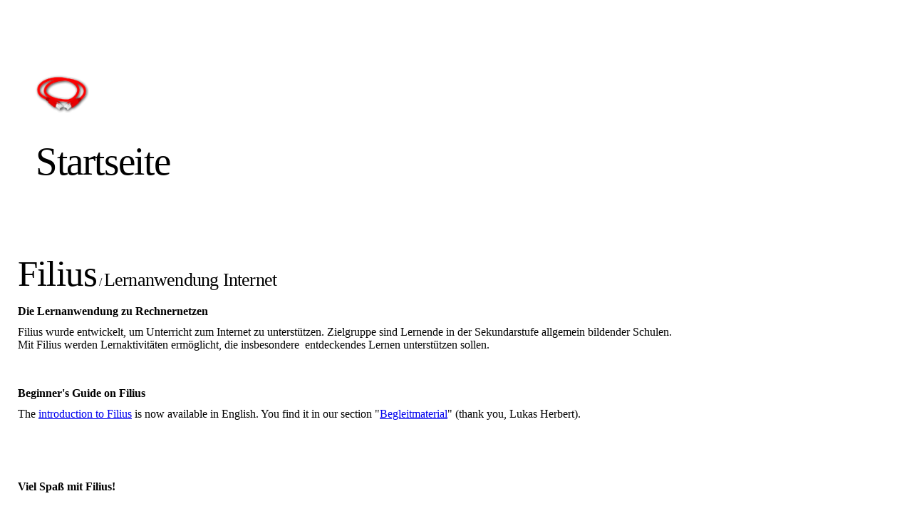

--- FILE ---
content_type: text/html; charset=utf-8
request_url: https://lernsoftware-filius.de/Startseite
body_size: 15555
content:
<!DOCTYPE html><html lang="de"><head><meta http-equiv="Content-Type" content="text/html; charset=UTF-8"><title>Filius - Startseite</title><meta name="keywords" content="lernen, internet, rechnernetz, schule, informatik, software, exploration, entdeckend, sekundarstufe"><link href="https://freischlad.name/Startseite" rel="canonical"><meta content="Filius - Startseite" property="og:title"><meta content="website" property="og:type"><meta content="https://freischlad.name/Startseite" property="og:url"><meta content="https://lernsoftware-filius.de/.cm4all/uproc.php/0/filius128.png" property="og:image"/><script>
              window.beng = window.beng || {};
              window.beng.env = {
                language: "en",
                country: "US",
                mode: "deploy",
                context: "page",
                pageId: "000000422736",
                skeletonId: "",
                scope: "HTO01FLQUBVW",
                isProtected: false,
                navigationText: "Startseite",
                instance: "1",
                common_prefix: "https://homepagedesigner.telekom.de",
                design_common: "https://homepagedesigner.telekom.de/beng/designs/",
                design_template: "oem/cm_dh_078",
                path_design: "https://homepagedesigner.telekom.de/beng/designs/data/oem/cm_dh_078/",
                path_res: "https://homepagedesigner.telekom.de/res/",
                path_bengres: "https://homepagedesigner.telekom.de/beng/res/",
                masterDomain: "",
                preferredDomain: "",
                preprocessHostingUri: function(uri) {
                  
                    return uri || "";
                  
                },
                hideEmptyAreas: false
              };
            </script><script xmlns="http://www.w3.org/1999/xhtml" src="https://homepagedesigner.telekom.de/cm4all-beng-proxy/beng-proxy.js">;</script><link xmlns="http://www.w3.org/1999/xhtml" rel="stylesheet" href="https://homepagedesigner.telekom.de/.cm4all/e/static/3rdparty/font-awesome/css/font-awesome.min.css"></link><link rel="stylesheet" type="text/css" href="//homepagedesigner.telekom.de/.cm4all/res/static/libcm4all-js-widget/3.89.7/css/widget-runtime.css"/>

<link rel="stylesheet" type="text/css" href="//homepagedesigner.telekom.de/.cm4all/res/static/beng-editor/5.3.130/css/deploy.css"/>

<link rel="stylesheet" type="text/css" href="//homepagedesigner.telekom.de/.cm4all/res/static/libcm4all-js-widget/3.89.7/css/slideshow-common.css"/>

<script src="//homepagedesigner.telekom.de/.cm4all/res/static/jquery-1.7/jquery.js">;</script><script src="//homepagedesigner.telekom.de/.cm4all/res/static/prototype-1.7.3/prototype.js">;</script><script src="//homepagedesigner.telekom.de/.cm4all/res/static/jslib/1.4.1/js/legacy.js">;</script><script src="//homepagedesigner.telekom.de/.cm4all/res/static/libcm4all-js-widget/3.89.7/js/widget-runtime.js">;</script>

<script src="//homepagedesigner.telekom.de/.cm4all/res/static/libcm4all-js-widget/3.89.7/js/slideshow-common.js">;</script>

<script src="//homepagedesigner.telekom.de/.cm4all/res/static/beng-editor/5.3.130/js/deploy.js">;</script>

<meta name="viewport" content="width=device-width, initial-scale=1"><link rel="stylesheet" type="text/css" href="https://homepagedesigner.telekom.de/.cm4all/designs/static/oem/cm_dh_078/1686178869.09/css/main.css"><link rel="stylesheet" type="text/css" href="https://homepagedesigner.telekom.de/.cm4all/designs/static/oem/cm_dh_078/1686178869.09/css/responsive.css"><link rel="stylesheet" type="text/css" href="https://homepagedesigner.telekom.de/.cm4all/designs/static/oem/cm_dh_078/1686178869.09/css/cm-templates-global-style.css"><script type="text/javascript" language="javascript" src="https://homepagedesigner.telekom.de/.cm4all/designs/static/oem/cm_dh_078/1686178869.09/js/initialise.js"></script><script type="text/javascript" language="javascript" src="https://homepagedesigner.telekom.de/.cm4all/designs/static/oem/cm_dh_078/1686178869.09/js/cm_template-focus-point.js"></script><script type="text/javascript" language="javascript" src="https://homepagedesigner.telekom.de/.cm4all/designs/static/oem/cm_dh_078/1686178869.09/js/cm-templates-global-script.js"></script><!--$Id: template.xsl 1832 2012-03-01 10:37:09Z dominikh $--><link href="/.cm4all/handler.php/vars.css?v=20251125205709" type="text/css" rel="stylesheet"><style type="text/css">.cm-logo {background-image: url("/.cm4all/uproc.php/0/.filius128.png/picture-1200?_=17db3de0a08");
        background-position: 0% 50%;
background-size: auto 100%;
background-repeat: no-repeat;
      }</style><script type="text/javascript">window.cmLogoWidgetId = "DUMMY_cm4all_com_widgets_Logo_e86f9711";
            window.cmLogoGetCommonWidget = function (){
                return new cm4all.Common.Widget({
            base    : "/Startseite",
            session : "",
            frame   : "",
            path    : "DUMMY_cm4all_com_widgets_Logo_e86f9711"
        })
            };
            window.logoConfiguration = {
                "cm-logo-x" : "0%",
        "cm-logo-y" : "50%",
        "cm-logo-v" : "2.0",
        "cm-logo-w" : "auto",
        "cm-logo-h" : "100%",
        "cm-logo-di" : "oem/cm_dh_078",
        "cm-logo-u" : "uro-service://",
        "cm-logo-k" : "%7B%22serviceId%22%3A%220%22%2C%22path%22%3A%22%2F%22%2C%22name%22%3A%22filius128.png%22%2C%22type%22%3A%22image%2Fpng%22%2C%22size%22%3A14305%2C%22start%22%3A%2217db3de0a08%22%2C%22width%22%3A128%2C%22height%22%3A128%7D",
        "cm-logo-bc" : "",
        "cm-logo-ln" : "",
        "cm-logo-ln$" : "",
        "cm-logo-hi" : false
        ,
        _logoBaseUrl : "uro-service:\/\/",
        _logoPath : "%7B%22serviceId%22%3A%220%22%2C%22path%22%3A%22%2F%22%2C%22name%22%3A%22filius128.png%22%2C%22type%22%3A%22image%2Fpng%22%2C%22size%22%3A14305%2C%22start%22%3A%2217db3de0a08%22%2C%22width%22%3A128%2C%22height%22%3A128%7D"
        };
          jQuery(document).ready(function() {
            var logoElement = jQuery(".cm-logo");
            logoElement.attr("role", "img");
            logoElement.attr("tabindex", "0");
            logoElement.attr("aria-label", "logo");
          });
        </script><link rel="shortcut icon" type="image/png" href="/.cm4all/sysdb/favicon/icon-32x32_dc632e2.png"/><link rel="shortcut icon" sizes="196x196" href="/.cm4all/sysdb/favicon/icon-196x196_dc632e2.png"/><link rel="apple-touch-icon" sizes="180x180" href="/.cm4all/sysdb/favicon/icon-180x180_dc632e2.png"/><link rel="apple-touch-icon" sizes="120x120" href="/.cm4all/sysdb/favicon/icon-120x120_dc632e2.png"/><link rel="apple-touch-icon" sizes="152x152" href="/.cm4all/sysdb/favicon/icon-152x152_dc632e2.png"/><link rel="apple-touch-icon" sizes="76x76" href="/.cm4all/sysdb/favicon/icon-76x76_dc632e2.png"/><meta name="msapplication-square70x70logo" content="/.cm4all/sysdb/favicon/icon-70x70_dc632e2.png"/><meta name="msapplication-square150x150logo" content="/.cm4all/sysdb/favicon/icon-150x150_dc632e2.png"/><meta name="msapplication-square310x310logo" content="/.cm4all/sysdb/favicon/icon-310x310_dc632e2.png"/><link rel="shortcut icon" type="image/png" href="/.cm4all/sysdb/favicon/icon-48x48_dc632e2.png"/><link rel="shortcut icon" type="image/png" href="/.cm4all/sysdb/favicon/icon-96x96_dc632e2.png"/><style id="cm_table_styles"></style><style id="cm_background_queries"></style><script type="application/x-cm4all-cookie-consent" data-code=""></script></head><body ondrop="return false;" class=" device-desktop cm-deploy cm-deploy-342 cm-deploy-4x"><div class="cm-background" data-cm-qa-bg="image"></div><div class="cm-background-video" data-cm-qa-bg="video"></div><div class="cm-background-effects" data-cm-qa-bg="effect"></div><script type="text/javascript" language="javascript">if(!window.jQuery.ui) { document.write(unescape('%3Cscript src="//code.jquery.com/ui/1.10.3/jquery-ui.js"%3E%3C/script%3E')) };</script><div id="page_wrapper" class="cm-templates-container"><div id="header_wrapper"><div class="header_wrapper_container"><div id="logo" class="cm-logo box cm_can_be_empty"></div><p id="big_title"></p></div></div><div id="content_wrapper" class="linkscolor"><div id="title_wrapper" class="cm_can_be_empty cm-templates-title-container"><div id="title" class="title cm_can_be_empty cm-templates-heading__title" style="visibility:visible;">Filius</div><div id="title_separator_normal"> / </div><div id="title_separator_mobile"><br></div><div id="subtitle" class="subtitle cm-templates-heading__subtitle" style="visibility:visible;">Lernanwendung Internet</div></div><div id="content_main" class="cm-template-content__main cm-templates-text" data-cm-hintable="yes"><h1>Die Lernanwendung zu Rechnernetzen  </h1><p>Filius wurde entwickelt, um Unterricht zum Internet zu unterstützen. Zielgruppe sind Lernende in der Sekundarstufe allgemein bildender Schulen. Mit Filius werden Lernaktivitäten ermöglicht, die insbesondere  entdeckendes Lernen unterstützen sollen.   </p><p><br></p><h2>Beginner's Guide on Filius</h2><p>The <a href="https://www.lernsoftware-filius.de/downloads/Introduction_Filius.pdf" target="_self" rel="noreferrer noopener" class="cm_anchor">introduction to Filius</a> is now available in English. You find it in our section "<a href="/Begleitmaterial" class="cm_anchor">Begleitmaterial</a>" (thank you, Lukas Herbert).</p><p> </p><p> </p><p><strong style="background-color: initial;">Viel Spaß mit Filius!</strong><span style="background-color: initial;"> </span></p><div id="cm_bottom_clearer"></div><div id="cm_bottom_clearer"></div><div id="cm_bottom_clearer"></div><div id="cm_bottom_clearer" style="clear: both;" contenteditable="false"></div></div><div id="content_sidebar" class="cm_can_be_empty cm-templates-sidebar-container"><div id="widgetbar_site_1" class="sidebar cm_can_be_empty" data-cm-hintable="yes"><p> </p></div><div id="widgetbar_page_1" class="sidebar cm_can_be_empty" data-cm-hintable="yes"><p> </p></div><div id="widgetbar_page_2" class="sidebar cm_can_be_empty" data-cm-hintable="yes"><p> </p></div><div id="widgetbar_site_2" class="sidebar cm_can_be_empty" data-cm-hintable="yes"><p> </p></div></div><div class="clear"> </div></div><div id="footer_wrapper" class="cm-templates-footer"><div id="footer" class="cm_can_be_empty" data-cm-hintable="yes">Dienstag, den 25. November 2025<br></div></div><div id="navigation_background"> </div><div id="navigation_outer"><div id="navigation_switch"><div class="navigation_switch_line"> </div><div class="navigation_switch_line"> </div><div class="navigation_switch_line"> </div></div><div id="navigation_wrapper"><div id="cm_navigation" class="navi"><ul id="cm_mainnavigation"><li id="cm_navigation_pid_422736" class="cm_current"><a title="Startseite" href="/Startseite" class="cm_anchor">Startseite</a></li><li id="cm_navigation_pid_422743"><a title="Herunterladen" href="/Herunterladen" class="cm_anchor">Herunterladen</a></li><li id="cm_navigation_pid_553236"><a title="Begleitmaterial" href="/Begleitmaterial" class="cm_anchor">Begleitmaterial</a></li><li id="cm_navigation_pid_1097020"><a title="Administration" href="/Administration" class="cm_anchor">Administration</a></li><li id="cm_navigation_pid_424298"><a title="Versionshinweise" href="/Versionshinweise" class="cm_anchor">Versionshinweise</a></li><li id="cm_navigation_pid_422744"><a title="Kontakt" href="/Kontakt" class="cm_anchor">Kontakt</a></li><li id="cm_navigation_pid_1417304"><a title="Impressum" href="/Impressum" class="cm_anchor">Impressum</a></li><li id="cm_navigation_pid_727409"><a title="Datenschutzerklärung" href="/Datenschutzerklaerung" class="cm_anchor">Datenschutzerklärung</a></li></ul></div></div></div></div><div class="cm_widget_anchor"><a name="TKOMSI_cm4all_com_widgets_CookiePolicy_20850490" id="widgetanchor_TKOMSI_cm4all_com_widgets_CookiePolicy_20850490"><!--cm4all.com.widgets.CookiePolicy--></a></div><script data-tracking="true" data-cookie-settings-enabled="false" src="https://homepagedesigner.telekom.de/.cm4all/widgetres.php/cm4all.com.widgets.CookiePolicy/show.js?v=3.3.29" defer="defer" id="cookieSettingsScript"></script><noscript ><div style="position:absolute;bottom:0;" id="statdiv"><img alt="" height="1" width="1" src="https://homepagedesigner.telekom.de/.cm4all/_pixel.img?site=1641384-fpEsfbRE&amp;page=pid_422736&amp;path=%2FStartseite&amp;nt=Startseite"/></div></noscript><script  type="text/javascript">//<![CDATA[
            document.body.insertAdjacentHTML('beforeend', '<div style="position:absolute;bottom:0;" id="statdiv"><img alt="" height="1" width="1" src="https://homepagedesigner.telekom.de/.cm4all/_pixel.img?site=1641384-fpEsfbRE&amp;page=pid_422736&amp;path=%2FStartseite&amp;nt=Startseite&amp;domain='+escape(document.location.hostname)+'&amp;ref='+escape(document.referrer)+'"/></div>');
        //]]></script><div style="display: none;" id="keyvisualWidgetVideosContainer"></div><style type="text/css">.cm-kv-0 {
background-color: ;
background-image: url("/.cm4all/sysdb.iproc/keyvisuals/CMTOI_cm4all_com_widgets_Keyvisual_19331324/empty.png/scale_0_0/empty.png");
background-repeat: no-repeat;
}
</style><style type="text/css">
			#keyvisual {
				overflow: hidden;
			}
			.kv-video-wrapper {
				width: 100%;
				height: 100%;
				position: relative;
			}
			</style><script type="text/javascript">
				jQuery(document).ready(function() {
					function moveTempVideos(slideshow, isEditorMode) {
						var videosContainer = document.getElementById('keyvisualWidgetVideosContainer');
						if (videosContainer) {
							while (videosContainer.firstChild) {
								var div = videosContainer.firstChild;
								var divPosition = div.className.substring('cm-kv-0-tempvideo-'.length);
								if (isEditorMode && parseInt(divPosition) > 1) {
									break;
								}
								videosContainer.removeChild(div);
								if (div.nodeType == Node.ELEMENT_NODE) {
									var pos = '';
									if (slideshow) {
										pos = '-' + divPosition;
									}
									var kv = document.querySelector('.cm-kv-0' + pos);
									if (kv) {
										if (!slideshow) {
											var wrapperDiv = document.createElement("div"); 
											wrapperDiv.setAttribute("class", "kv-video-wrapper");
											kv.insertBefore(wrapperDiv, kv.firstChild);
											kv = wrapperDiv;
										}
										while (div.firstChild) {
											kv.appendChild(div.firstChild);
										}
										if (!slideshow) {
											break;
										}
									}
								}
							}
						}
					}

					function kvClickAction(mode, href) {
						if (mode == 'internal') {
							if (!window.top.syntony || !/_home$/.test(window.top.syntony.bifmState)) {
								window.location.href = href;
							}
						} else if (mode == 'external') {
							var a = document.createElement('a');
							a.href = href;
							a.target = '_blank';
							a.rel = 'noreferrer noopener';
							a.click();
						}
					}

					var keyvisualElement = jQuery("[cm_type=keyvisual]");
					if(keyvisualElement.length == 0){
						keyvisualElement = jQuery("#keyvisual");
					}
					if(keyvisualElement.length == 0){
						keyvisualElement = jQuery("[class~=cm-kv-0]");
					}
				
						keyvisualElement.attr("role", "img");
						keyvisualElement.attr("tabindex", "0");
						keyvisualElement.attr("aria-label", "hauptgrafik");
					
					moveTempVideos(false, false);
					var video = document.querySelector('#keyvisual video');
					if (video) {
						video.play();
					}
				
			});
		</script></body></html>
